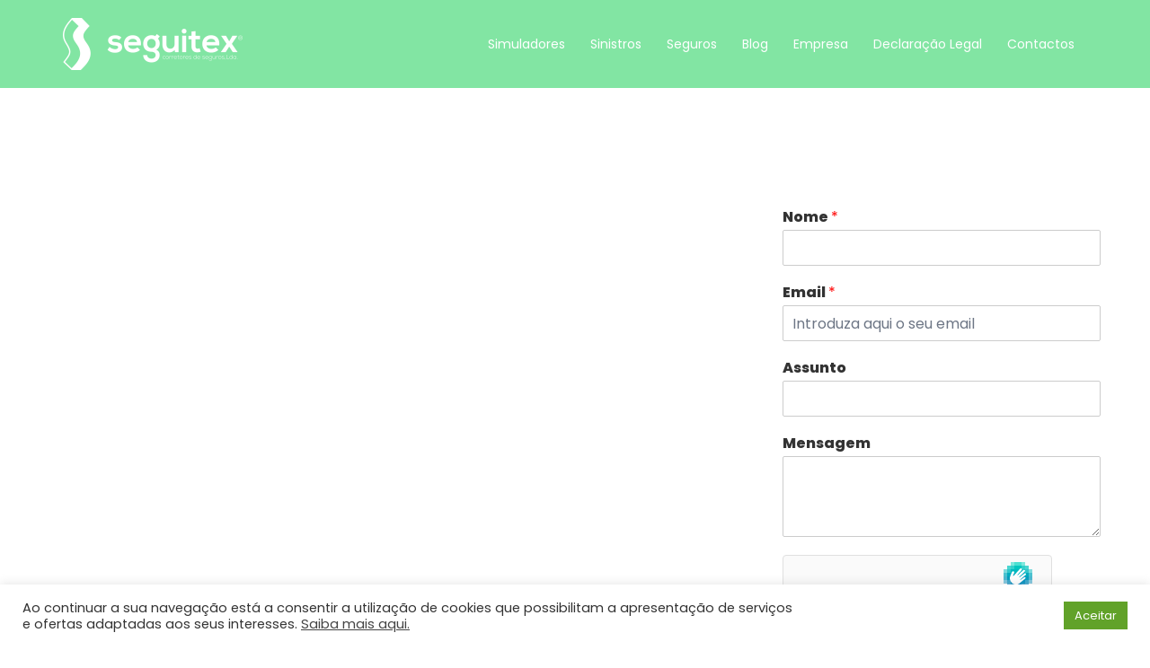

--- FILE ---
content_type: text/css; charset=utf-8
request_url: https://www.seguitex.pt/wp-content/uploads/siteorigin-widgets/sow-image-default-c67d20f9f743-303.css?ver=6.6.4
body_size: 111
content:
.so-widget-sow-image-default-c67d20f9f743-303 .sow-image-container {
  display: flex;
  align-items: flex-start;
  justify-content: center;
}
.so-widget-sow-image-default-c67d20f9f743-303 .sow-image-container > a {
  display: inline-block;
  
  max-width: 100%;
}
@media screen and (-ms-high-contrast: active), screen and (-ms-high-contrast: none) {
  .so-widget-sow-image-default-c67d20f9f743-303 .sow-image-container > a {
    display: flex;
  }
}
.so-widget-sow-image-default-c67d20f9f743-303 .sow-image-container .so-widget-image {
  display: block;
  height: auto;
  max-width: 100%;
  
}